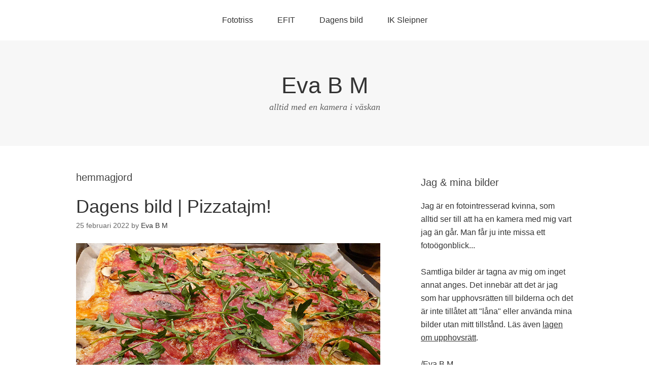

--- FILE ---
content_type: text/html; charset=UTF-8
request_url: https://evabm.se/photo/tag/hemmagjord/
body_size: 48383
content:
<!DOCTYPE html>
<html lang="sv-SE">
<head>
<meta charset="UTF-8">
<link rel="profile" href="http://gmpg.org/xfn/11">
<title>hemmagjord &#8211; Eva B M</title>
<meta name='robots' content='max-image-preview:large' />
<meta name="viewport" content="width=device-width" />
<meta name="generator" content="WordPress 6.1.9" />
<link rel="alternate" type="application/rss+xml" title="Eva B M &raquo; Webbflöde" href="https://evabm.se/photo/feed/" />
<link rel="alternate" type="application/rss+xml" title="Eva B M &raquo; kommentarsflöde" href="https://evabm.se/photo/comments/feed/" />
<link rel="alternate" type="application/rss+xml" title="Eva B M &raquo; etikettflöde för hemmagjord" href="https://evabm.se/photo/tag/hemmagjord/feed/" />
<link rel="pingback" href="https://evabm.se/photo/xmlrpc.php" />
<script type="text/javascript">
window._wpemojiSettings = {"baseUrl":"https:\/\/s.w.org\/images\/core\/emoji\/14.0.0\/72x72\/","ext":".png","svgUrl":"https:\/\/s.w.org\/images\/core\/emoji\/14.0.0\/svg\/","svgExt":".svg","source":{"concatemoji":"https:\/\/evabm.se\/photo\/wp-includes\/js\/wp-emoji-release.min.js?ver=6.1.9"}};
/*! This file is auto-generated */
!function(e,a,t){var n,r,o,i=a.createElement("canvas"),p=i.getContext&&i.getContext("2d");function s(e,t){var a=String.fromCharCode,e=(p.clearRect(0,0,i.width,i.height),p.fillText(a.apply(this,e),0,0),i.toDataURL());return p.clearRect(0,0,i.width,i.height),p.fillText(a.apply(this,t),0,0),e===i.toDataURL()}function c(e){var t=a.createElement("script");t.src=e,t.defer=t.type="text/javascript",a.getElementsByTagName("head")[0].appendChild(t)}for(o=Array("flag","emoji"),t.supports={everything:!0,everythingExceptFlag:!0},r=0;r<o.length;r++)t.supports[o[r]]=function(e){if(p&&p.fillText)switch(p.textBaseline="top",p.font="600 32px Arial",e){case"flag":return s([127987,65039,8205,9895,65039],[127987,65039,8203,9895,65039])?!1:!s([55356,56826,55356,56819],[55356,56826,8203,55356,56819])&&!s([55356,57332,56128,56423,56128,56418,56128,56421,56128,56430,56128,56423,56128,56447],[55356,57332,8203,56128,56423,8203,56128,56418,8203,56128,56421,8203,56128,56430,8203,56128,56423,8203,56128,56447]);case"emoji":return!s([129777,127995,8205,129778,127999],[129777,127995,8203,129778,127999])}return!1}(o[r]),t.supports.everything=t.supports.everything&&t.supports[o[r]],"flag"!==o[r]&&(t.supports.everythingExceptFlag=t.supports.everythingExceptFlag&&t.supports[o[r]]);t.supports.everythingExceptFlag=t.supports.everythingExceptFlag&&!t.supports.flag,t.DOMReady=!1,t.readyCallback=function(){t.DOMReady=!0},t.supports.everything||(n=function(){t.readyCallback()},a.addEventListener?(a.addEventListener("DOMContentLoaded",n,!1),e.addEventListener("load",n,!1)):(e.attachEvent("onload",n),a.attachEvent("onreadystatechange",function(){"complete"===a.readyState&&t.readyCallback()})),(e=t.source||{}).concatemoji?c(e.concatemoji):e.wpemoji&&e.twemoji&&(c(e.twemoji),c(e.wpemoji)))}(window,document,window._wpemojiSettings);
</script>
<style type="text/css">
img.wp-smiley,
img.emoji {
	display: inline !important;
	border: none !important;
	box-shadow: none !important;
	height: 1em !important;
	width: 1em !important;
	margin: 0 0.07em !important;
	vertical-align: -0.1em !important;
	background: none !important;
	padding: 0 !important;
}
</style>
	<link rel='stylesheet' id='wp-block-library-css' href='https://evabm.se/photo/wp-includes/css/dist/block-library/style.min.css?ver=6.1.9' type='text/css' media='all' />
<link rel='stylesheet' id='classic-theme-styles-css' href='https://evabm.se/photo/wp-includes/css/classic-themes.min.css?ver=1' type='text/css' media='all' />
<style id='global-styles-inline-css' type='text/css'>
body{--wp--preset--color--black: #000000;--wp--preset--color--cyan-bluish-gray: #abb8c3;--wp--preset--color--white: #ffffff;--wp--preset--color--pale-pink: #f78da7;--wp--preset--color--vivid-red: #cf2e2e;--wp--preset--color--luminous-vivid-orange: #ff6900;--wp--preset--color--luminous-vivid-amber: #fcb900;--wp--preset--color--light-green-cyan: #7bdcb5;--wp--preset--color--vivid-green-cyan: #00d084;--wp--preset--color--pale-cyan-blue: #8ed1fc;--wp--preset--color--vivid-cyan-blue: #0693e3;--wp--preset--color--vivid-purple: #9b51e0;--wp--preset--gradient--vivid-cyan-blue-to-vivid-purple: linear-gradient(135deg,rgba(6,147,227,1) 0%,rgb(155,81,224) 100%);--wp--preset--gradient--light-green-cyan-to-vivid-green-cyan: linear-gradient(135deg,rgb(122,220,180) 0%,rgb(0,208,130) 100%);--wp--preset--gradient--luminous-vivid-amber-to-luminous-vivid-orange: linear-gradient(135deg,rgba(252,185,0,1) 0%,rgba(255,105,0,1) 100%);--wp--preset--gradient--luminous-vivid-orange-to-vivid-red: linear-gradient(135deg,rgba(255,105,0,1) 0%,rgb(207,46,46) 100%);--wp--preset--gradient--very-light-gray-to-cyan-bluish-gray: linear-gradient(135deg,rgb(238,238,238) 0%,rgb(169,184,195) 100%);--wp--preset--gradient--cool-to-warm-spectrum: linear-gradient(135deg,rgb(74,234,220) 0%,rgb(151,120,209) 20%,rgb(207,42,186) 40%,rgb(238,44,130) 60%,rgb(251,105,98) 80%,rgb(254,248,76) 100%);--wp--preset--gradient--blush-light-purple: linear-gradient(135deg,rgb(255,206,236) 0%,rgb(152,150,240) 100%);--wp--preset--gradient--blush-bordeaux: linear-gradient(135deg,rgb(254,205,165) 0%,rgb(254,45,45) 50%,rgb(107,0,62) 100%);--wp--preset--gradient--luminous-dusk: linear-gradient(135deg,rgb(255,203,112) 0%,rgb(199,81,192) 50%,rgb(65,88,208) 100%);--wp--preset--gradient--pale-ocean: linear-gradient(135deg,rgb(255,245,203) 0%,rgb(182,227,212) 50%,rgb(51,167,181) 100%);--wp--preset--gradient--electric-grass: linear-gradient(135deg,rgb(202,248,128) 0%,rgb(113,206,126) 100%);--wp--preset--gradient--midnight: linear-gradient(135deg,rgb(2,3,129) 0%,rgb(40,116,252) 100%);--wp--preset--duotone--dark-grayscale: url('#wp-duotone-dark-grayscale');--wp--preset--duotone--grayscale: url('#wp-duotone-grayscale');--wp--preset--duotone--purple-yellow: url('#wp-duotone-purple-yellow');--wp--preset--duotone--blue-red: url('#wp-duotone-blue-red');--wp--preset--duotone--midnight: url('#wp-duotone-midnight');--wp--preset--duotone--magenta-yellow: url('#wp-duotone-magenta-yellow');--wp--preset--duotone--purple-green: url('#wp-duotone-purple-green');--wp--preset--duotone--blue-orange: url('#wp-duotone-blue-orange');--wp--preset--font-size--small: 13px;--wp--preset--font-size--medium: 20px;--wp--preset--font-size--large: 36px;--wp--preset--font-size--x-large: 42px;--wp--preset--spacing--20: 0.44rem;--wp--preset--spacing--30: 0.67rem;--wp--preset--spacing--40: 1rem;--wp--preset--spacing--50: 1.5rem;--wp--preset--spacing--60: 2.25rem;--wp--preset--spacing--70: 3.38rem;--wp--preset--spacing--80: 5.06rem;}:where(.is-layout-flex){gap: 0.5em;}body .is-layout-flow > .alignleft{float: left;margin-inline-start: 0;margin-inline-end: 2em;}body .is-layout-flow > .alignright{float: right;margin-inline-start: 2em;margin-inline-end: 0;}body .is-layout-flow > .aligncenter{margin-left: auto !important;margin-right: auto !important;}body .is-layout-constrained > .alignleft{float: left;margin-inline-start: 0;margin-inline-end: 2em;}body .is-layout-constrained > .alignright{float: right;margin-inline-start: 2em;margin-inline-end: 0;}body .is-layout-constrained > .aligncenter{margin-left: auto !important;margin-right: auto !important;}body .is-layout-constrained > :where(:not(.alignleft):not(.alignright):not(.alignfull)){max-width: var(--wp--style--global--content-size);margin-left: auto !important;margin-right: auto !important;}body .is-layout-constrained > .alignwide{max-width: var(--wp--style--global--wide-size);}body .is-layout-flex{display: flex;}body .is-layout-flex{flex-wrap: wrap;align-items: center;}body .is-layout-flex > *{margin: 0;}:where(.wp-block-columns.is-layout-flex){gap: 2em;}.has-black-color{color: var(--wp--preset--color--black) !important;}.has-cyan-bluish-gray-color{color: var(--wp--preset--color--cyan-bluish-gray) !important;}.has-white-color{color: var(--wp--preset--color--white) !important;}.has-pale-pink-color{color: var(--wp--preset--color--pale-pink) !important;}.has-vivid-red-color{color: var(--wp--preset--color--vivid-red) !important;}.has-luminous-vivid-orange-color{color: var(--wp--preset--color--luminous-vivid-orange) !important;}.has-luminous-vivid-amber-color{color: var(--wp--preset--color--luminous-vivid-amber) !important;}.has-light-green-cyan-color{color: var(--wp--preset--color--light-green-cyan) !important;}.has-vivid-green-cyan-color{color: var(--wp--preset--color--vivid-green-cyan) !important;}.has-pale-cyan-blue-color{color: var(--wp--preset--color--pale-cyan-blue) !important;}.has-vivid-cyan-blue-color{color: var(--wp--preset--color--vivid-cyan-blue) !important;}.has-vivid-purple-color{color: var(--wp--preset--color--vivid-purple) !important;}.has-black-background-color{background-color: var(--wp--preset--color--black) !important;}.has-cyan-bluish-gray-background-color{background-color: var(--wp--preset--color--cyan-bluish-gray) !important;}.has-white-background-color{background-color: var(--wp--preset--color--white) !important;}.has-pale-pink-background-color{background-color: var(--wp--preset--color--pale-pink) !important;}.has-vivid-red-background-color{background-color: var(--wp--preset--color--vivid-red) !important;}.has-luminous-vivid-orange-background-color{background-color: var(--wp--preset--color--luminous-vivid-orange) !important;}.has-luminous-vivid-amber-background-color{background-color: var(--wp--preset--color--luminous-vivid-amber) !important;}.has-light-green-cyan-background-color{background-color: var(--wp--preset--color--light-green-cyan) !important;}.has-vivid-green-cyan-background-color{background-color: var(--wp--preset--color--vivid-green-cyan) !important;}.has-pale-cyan-blue-background-color{background-color: var(--wp--preset--color--pale-cyan-blue) !important;}.has-vivid-cyan-blue-background-color{background-color: var(--wp--preset--color--vivid-cyan-blue) !important;}.has-vivid-purple-background-color{background-color: var(--wp--preset--color--vivid-purple) !important;}.has-black-border-color{border-color: var(--wp--preset--color--black) !important;}.has-cyan-bluish-gray-border-color{border-color: var(--wp--preset--color--cyan-bluish-gray) !important;}.has-white-border-color{border-color: var(--wp--preset--color--white) !important;}.has-pale-pink-border-color{border-color: var(--wp--preset--color--pale-pink) !important;}.has-vivid-red-border-color{border-color: var(--wp--preset--color--vivid-red) !important;}.has-luminous-vivid-orange-border-color{border-color: var(--wp--preset--color--luminous-vivid-orange) !important;}.has-luminous-vivid-amber-border-color{border-color: var(--wp--preset--color--luminous-vivid-amber) !important;}.has-light-green-cyan-border-color{border-color: var(--wp--preset--color--light-green-cyan) !important;}.has-vivid-green-cyan-border-color{border-color: var(--wp--preset--color--vivid-green-cyan) !important;}.has-pale-cyan-blue-border-color{border-color: var(--wp--preset--color--pale-cyan-blue) !important;}.has-vivid-cyan-blue-border-color{border-color: var(--wp--preset--color--vivid-cyan-blue) !important;}.has-vivid-purple-border-color{border-color: var(--wp--preset--color--vivid-purple) !important;}.has-vivid-cyan-blue-to-vivid-purple-gradient-background{background: var(--wp--preset--gradient--vivid-cyan-blue-to-vivid-purple) !important;}.has-light-green-cyan-to-vivid-green-cyan-gradient-background{background: var(--wp--preset--gradient--light-green-cyan-to-vivid-green-cyan) !important;}.has-luminous-vivid-amber-to-luminous-vivid-orange-gradient-background{background: var(--wp--preset--gradient--luminous-vivid-amber-to-luminous-vivid-orange) !important;}.has-luminous-vivid-orange-to-vivid-red-gradient-background{background: var(--wp--preset--gradient--luminous-vivid-orange-to-vivid-red) !important;}.has-very-light-gray-to-cyan-bluish-gray-gradient-background{background: var(--wp--preset--gradient--very-light-gray-to-cyan-bluish-gray) !important;}.has-cool-to-warm-spectrum-gradient-background{background: var(--wp--preset--gradient--cool-to-warm-spectrum) !important;}.has-blush-light-purple-gradient-background{background: var(--wp--preset--gradient--blush-light-purple) !important;}.has-blush-bordeaux-gradient-background{background: var(--wp--preset--gradient--blush-bordeaux) !important;}.has-luminous-dusk-gradient-background{background: var(--wp--preset--gradient--luminous-dusk) !important;}.has-pale-ocean-gradient-background{background: var(--wp--preset--gradient--pale-ocean) !important;}.has-electric-grass-gradient-background{background: var(--wp--preset--gradient--electric-grass) !important;}.has-midnight-gradient-background{background: var(--wp--preset--gradient--midnight) !important;}.has-small-font-size{font-size: var(--wp--preset--font-size--small) !important;}.has-medium-font-size{font-size: var(--wp--preset--font-size--medium) !important;}.has-large-font-size{font-size: var(--wp--preset--font-size--large) !important;}.has-x-large-font-size{font-size: var(--wp--preset--font-size--x-large) !important;}
.wp-block-navigation a:where(:not(.wp-element-button)){color: inherit;}
:where(.wp-block-columns.is-layout-flex){gap: 2em;}
.wp-block-pullquote{font-size: 1.5em;line-height: 1.6;}
</style>
<link rel='stylesheet' id='omega-style-css' href='https://evabm.se/photo/wp-content/themes/omega/style.css?ver=6.1.9' type='text/css' media='all' />
<link rel="https://api.w.org/" href="https://evabm.se/photo/wp-json/" /><link rel="alternate" type="application/json" href="https://evabm.se/photo/wp-json/wp/v2/tags/1248" /><link rel="EditURI" type="application/rsd+xml" title="RSD" href="https://evabm.se/photo/xmlrpc.php?rsd" />
<link rel="wlwmanifest" type="application/wlwmanifest+xml" href="https://evabm.se/photo/wp-includes/wlwmanifest.xml" />
<script type="text/javascript">
	function changePicture(img, galid,myalt,mywidth,myheight,myftid) {
		document.getElementById(galid).setAttribute('src',img);
		document.getElementById(galid).setAttribute('alt',myalt);
		document.getElementById(galid).setAttribute('title',myalt);
			var footerid=galid+'ft';
			var nottransparent=true;
			try {
				var nodcontent=document.getElementById(myftid).firstChild.nodeValue;
			}
			catch(err) {
				nodcontent='.'
				document.getElementById(footerid).setAttribute('class','transparent');
				nottransparent=false;
				
			}
			if (nottransparent) {
				document.getElementById(footerid).setAttribute('class','nottransparent');
			}
			document.getElementById(footerid).firstChild.nodeValue=nodcontent;
			
	}
	</script>
<link rel="stylesheet" href="https://evabm.se/photo/wp-content/plugins/mygallery/css/mygallery_default.css" type="text/css" media="screen" />
<script type="text/javascript">
var fileLoadingImage = 'https://evabm.se/photo/wp-content/plugins/mygallery/lightbox-plugin/images/loading.gif';
var fileBottomNavCloseImage = 'https://evabm.se/photo/wp-content/plugins/mygallery/lightbox-plugin/images/closelabel.gif';
</script>
<script type="text/javascript" src="https://evabm.se/photo/wp-content/plugins/mygallery/lightbox-plugin/js/prototype.js"></script><script type="text/javascript" src="https://evabm.se/photo/wp-content/plugins/mygallery/lightbox-plugin/js/scriptaculous.js?load=effects"></script><script type="text/javascript" src="https://evabm.se/photo/wp-content/plugins/mygallery/lightbox-plugin/js/lightbox.js"></script>
<link rel="stylesheet" href="https://evabm.se/photo/wp-content/plugins/mygallery/lightbox-plugin/css/lightbox.css" type="text/css" media="screen" />	<!--[if lt IE 9]>
	<script src="https://evabm.se/photo/wp-content/themes/omega/js/html5.js" type="text/javascript"></script>
	<![endif]-->

<style type="text/css" id="custom-css"></style>
<style type="text/css">.recentcomments a{display:inline !important;padding:0 !important;margin:0 !important;}</style><link rel="icon" href="https://evabm.se/photo/wp-content/uploads/2021/01/cropped-20200504_175533_edited-32x32.jpeg" sizes="32x32" />
<link rel="icon" href="https://evabm.se/photo/wp-content/uploads/2021/01/cropped-20200504_175533_edited-192x192.jpeg" sizes="192x192" />
<link rel="apple-touch-icon" href="https://evabm.se/photo/wp-content/uploads/2021/01/cropped-20200504_175533_edited-180x180.jpeg" />
<meta name="msapplication-TileImage" content="https://evabm.se/photo/wp-content/uploads/2021/01/cropped-20200504_175533_edited-270x270.jpeg" />
</head>
<body class="wordpress ltr parent-theme y2026 m01 d21 h23 wednesday logged-out plural archive taxonomy taxonomy-post_tag taxonomy-post_tag-hemmagjord" dir="ltr" itemscope="itemscope" itemtype="http://schema.org/WebPage">
<div class="site-container">
	<nav id="navigation" class="nav-primary" role="navigation" itemscope="itemscope" itemtype="http://schema.org/SiteNavigationElement">	
	<div class="wrap"><a href="#" id="menu-icon" class="menu-icon"><span></span></a><ul class="menu omega-nav-menu menu-primary"><li class="page_item page-item-492"><a href="https://evabm.se/photo/fototriss/">Fototriss</a></li><li class="page_item page-item-2"><a href="https://evabm.se/photo/efit/">EFIT</a></li><li class="page_item page-item-10"><a href="https://evabm.se/photo/dagens-bild/">Dagens bild</a></li><li class="page_item page-item-13"><a href="https://evabm.se/photo/ik-sleipner/">IK Sleipner</a></li></ul></div></nav><!-- .nav-primary --><header id="header" class="site-header" role="banner" itemscope="itemscope" itemtype="http://schema.org/WPHeader"><div class="wrap"><div class="title-area"><h2 class="site-title" itemprop="headline"><a href="https://evabm.se/photo" title="Eva B M" rel="home">Eva B M</a></h2><h3 class="site-description"><span>alltid med en kamera i väskan</span></h3></div></div></header><!-- .site-header -->	<div class="site-inner">
		<div class="wrap">	<main  class="content" id="content" role="main" itemprop="mainEntityOfPage" itemscope="itemscope" itemtype="http://schema.org/Blog">
		
		<header class="page-header">
			<h1 class="archive-title">
				hemmagjord			</h1>
					</header><!-- .page-header -->

			<article id="post-4700" class="entry post publish author-evabmse post-4700 format-standard category-dagens-bild-2022 post_tag-25-februari post_tag-champinjoner post_tag-fredagsmat post_tag-fredagsmys post_tag-hemmagjord post_tag-mozzarella post_tag-pizza post_tag-ruccola post_tag-salami" itemscope="itemscope" itemtype="http://schema.org/BlogPosting" itemprop="blogPost"><div class="entry-wrap">
			<header class="entry-header">	<h2 class="entry-title" itemprop="headline"><a href="https://evabm.se/photo/2022/02/25/dagens-bild-pizzatajm/" rel="bookmark">Dagens bild | Pizzatajm!</a></h2>
<div class="entry-meta">
	<time class="entry-time" datetime="2022-02-25T19:04:12+02:00" itemprop="datePublished" title="fredag, februari 25, 2022, 7:04 e m">25 februari 2022</time>
	<span class="entry-author" itemprop="author" itemscope="itemscope" itemtype="http://schema.org/Person">by <a href="https://evabm.se/photo/author/evabmse/" title="Inlägg av Eva B M" rel="author" class="url fn n" itemprop="url"><span itemprop="name">Eva B M</span></a></span>	
		</div><!-- .entry-meta --></header><!-- .entry-header -->		
	<div class="entry-summary" itemprop="description">

<p style="text-align: left;"><img decoding="async" class="alignnone size-full wp-image-3888" src="https://evabm.se/photo/wp-content/uploads/2022/02/20220225_1904.jpg" alt="" width="800" height="450">Söderstaden, kl 19:04 den 25 februari 2022. Det är fredag igen och ikväll blev det hemmagjord pizza. Alltid med salami. Även idag, men med några utbytta ingredienser. Champinjoner och ruccola. Supergott!</p>
	
	</div>
<footer class="entry-footer"><div class="entry-meta">
	<span class="entry-terms category" itemprop="articleSection">Posted in: <a href="https://evabm.se/photo/category/fotoutmaning/dagens-bild/dagens-bild-2022/" rel="tag">Dagens bild 2022</a></span>	<span class="entry-terms post_tag" itemprop="keywords">Tagged: <a href="https://evabm.se/photo/tag/25-februari/" rel="tag">25 februari</a>, <a href="https://evabm.se/photo/tag/champinjoner/" rel="tag">champinjoner</a>, <a href="https://evabm.se/photo/tag/fredagsmat/" rel="tag">fredagsmat</a>, <a href="https://evabm.se/photo/tag/fredagsmys/" rel="tag">fredagsmys</a>, <a href="https://evabm.se/photo/tag/hemmagjord/" rel="tag">hemmagjord</a>, <a href="https://evabm.se/photo/tag/mozzarella/" rel="tag">mozzarella</a>, <a href="https://evabm.se/photo/tag/pizza/" rel="tag">pizza</a>, <a href="https://evabm.se/photo/tag/ruccola/" rel="tag">ruccola</a>, <a href="https://evabm.se/photo/tag/salami/" rel="tag">salami</a></span>		
</div></footer>		</div></article>				
		
	</main><!-- .content -->
			
	<aside id="sidebar" class="sidebar sidebar-primary widget-area" role="complementary" itemscope itemtype="http://schema.org/WPSideBar">	
				<section id="text-6" class="widget widget-1 even widget-first widget_text"><div class="widget-wrap"><h4 class="widget-title">Jag &#038; mina bilder</h4>			<div class="textwidget">Jag är en fotointresserad kvinna, som alltid ser till att ha en kamera med mig vart jag än går. Man får ju inte missa ett fotoögonblick...<br><br>
Samtliga bilder är tagna av mig om inget annat anges. Det innebär att det är jag som har upphovsrätten till bilderna och det är inte tillåtet att "låna" eller använda mina bilder utan mitt tillstånd. Läs även <a href="https://lagen.nu/1960:729" target="_blank" rel="noopener">lagen om upphovsrätt</a>.<br><br>
/Eva B M</div>
		</div></section>
		<section id="recent-posts-6" class="widget widget-2 odd widget_recent_entries"><div class="widget-wrap">
		<h4 class="widget-title">Senaste inläggen</h4>
		<ul>
											<li>
					<a href="https://evabm.se/photo/2023/08/06/efit-blixtar-och-dunder/">EFIT | Blixtar och dunder</a>
									</li>
											<li>
					<a href="https://evabm.se/photo/2023/07/28/efit-semesterdag-nr-15/">EFIT | Semesterdag nr 15</a>
									</li>
											<li>
					<a href="https://evabm.se/photo/2023/07/15/efit-semesterlordag-i-juli/">EFIT | Semesterlördag i juli</a>
									</li>
											<li>
					<a href="https://evabm.se/photo/2023/06/25/efit-sondag-pa-landet/">EFIT | Söndag på landet</a>
									</li>
											<li>
					<a href="https://evabm.se/photo/2023/05/23/efit-hipp-hipp-hurra/">EFIT | Hipp hipp hurra!</a>
									</li>
					</ul>

		</div></section><section id="search-2" class="widget widget-3 even widget_search"><div class="widget-wrap"><h4 class="widget-title">Sök i inläggen</h4><form role="search" method="get" class="search-form" action="https://evabm.se/photo/">	
	<input type="search" class="search-field" placeholder="Search ..." value="" name="s" title="Search for:">	<input type="submit" class="search-submit" value="Search">
</form></div></section><section id="categories-7" class="widget widget-4 odd widget_categories"><div class="widget-wrap"><h4 class="widget-title">Kategorier</h4><form action="https://evabm.se/photo" method="get"><label class="screen-reader-text" for="cat">Kategorier</label><select  name='cat' id='cat' class='postform'>
	<option value='-1'>Välj kategori</option>
	<option class="level-0" value="363">Fotoblogg&nbsp;&nbsp;(24)</option>
	<option class="level-0" value="82">Fotoutmaning&nbsp;&nbsp;(867)</option>
	<option class="level-1" value="4">&nbsp;&nbsp;&nbsp;Dagens bild&nbsp;&nbsp;(719)</option>
	<option class="level-2" value="509">&nbsp;&nbsp;&nbsp;&nbsp;&nbsp;&nbsp;Dagens bild 2013&nbsp;&nbsp;(82)</option>
	<option class="level-2" value="510">&nbsp;&nbsp;&nbsp;&nbsp;&nbsp;&nbsp;Dagens bild 2015&nbsp;&nbsp;(151)</option>
	<option class="level-2" value="752">&nbsp;&nbsp;&nbsp;&nbsp;&nbsp;&nbsp;Dagens bild 2016&nbsp;&nbsp;(3)</option>
	<option class="level-2" value="1091">&nbsp;&nbsp;&nbsp;&nbsp;&nbsp;&nbsp;Dagens bild 2022&nbsp;&nbsp;(362)</option>
	<option class="level-2" value="1868">&nbsp;&nbsp;&nbsp;&nbsp;&nbsp;&nbsp;Dagens bild 2023&nbsp;&nbsp;(119)</option>
	<option class="level-1" value="3">&nbsp;&nbsp;&nbsp;Ett Foto i Timmen&nbsp;&nbsp;(128)</option>
	<option class="level-2" value="476">&nbsp;&nbsp;&nbsp;&nbsp;&nbsp;&nbsp;EFIT 2013&nbsp;&nbsp;(9)</option>
	<option class="level-2" value="477">&nbsp;&nbsp;&nbsp;&nbsp;&nbsp;&nbsp;EFIT 2014&nbsp;&nbsp;(20)</option>
	<option class="level-2" value="478">&nbsp;&nbsp;&nbsp;&nbsp;&nbsp;&nbsp;EFIT 2015&nbsp;&nbsp;(19)</option>
	<option class="level-2" value="745">&nbsp;&nbsp;&nbsp;&nbsp;&nbsp;&nbsp;EFIT 2016&nbsp;&nbsp;(16)</option>
	<option class="level-2" value="914">&nbsp;&nbsp;&nbsp;&nbsp;&nbsp;&nbsp;EFIT 2018&nbsp;&nbsp;(2)</option>
	<option class="level-2" value="918">&nbsp;&nbsp;&nbsp;&nbsp;&nbsp;&nbsp;EFIT 2019&nbsp;&nbsp;(1)</option>
	<option class="level-2" value="923">&nbsp;&nbsp;&nbsp;&nbsp;&nbsp;&nbsp;EFIT 2021&nbsp;&nbsp;(24)</option>
	<option class="level-2" value="1085">&nbsp;&nbsp;&nbsp;&nbsp;&nbsp;&nbsp;EFIT 2022&nbsp;&nbsp;(24)</option>
	<option class="level-2" value="1876">&nbsp;&nbsp;&nbsp;&nbsp;&nbsp;&nbsp;EFIT 2023&nbsp;&nbsp;(13)</option>
	<option class="level-1" value="291">&nbsp;&nbsp;&nbsp;Fotoglädje&nbsp;&nbsp;(1)</option>
	<option class="level-1" value="127">&nbsp;&nbsp;&nbsp;Fototriss&nbsp;&nbsp;(19)</option>
	<option class="level-0" value="125">Galleri&nbsp;&nbsp;(472)</option>
	<option class="level-1" value="30">&nbsp;&nbsp;&nbsp;Blommor&nbsp;&nbsp;(63)</option>
	<option class="level-1" value="49">&nbsp;&nbsp;&nbsp;Göta kanal&nbsp;&nbsp;(28)</option>
	<option class="level-1" value="1477">&nbsp;&nbsp;&nbsp;Kinda kanal&nbsp;&nbsp;(5)</option>
	<option class="level-1" value="418">&nbsp;&nbsp;&nbsp;Konsert&nbsp;&nbsp;(3)</option>
	<option class="level-1" value="302">&nbsp;&nbsp;&nbsp;Landskap&nbsp;&nbsp;(31)</option>
	<option class="level-1" value="1475">&nbsp;&nbsp;&nbsp;Mat &amp; Fika&nbsp;&nbsp;(46)</option>
	<option class="level-1" value="113">&nbsp;&nbsp;&nbsp;Natur&nbsp;&nbsp;(47)</option>
	<option class="level-1" value="138">&nbsp;&nbsp;&nbsp;Projektet Östra länken&nbsp;&nbsp;(3)</option>
	<option class="level-1" value="44">&nbsp;&nbsp;&nbsp;Sport&nbsp;&nbsp;(44)</option>
	<option class="level-1" value="191">&nbsp;&nbsp;&nbsp;Städer&nbsp;&nbsp;(261)</option>
	<option class="level-2" value="1904">&nbsp;&nbsp;&nbsp;&nbsp;&nbsp;&nbsp;Åtvidaberg&nbsp;&nbsp;(1)</option>
	<option class="level-2" value="114">&nbsp;&nbsp;&nbsp;&nbsp;&nbsp;&nbsp;Linköping&nbsp;&nbsp;(64)</option>
	<option class="level-2" value="59">&nbsp;&nbsp;&nbsp;&nbsp;&nbsp;&nbsp;Norrköping&nbsp;&nbsp;(191)</option>
	<option class="level-2" value="1517">&nbsp;&nbsp;&nbsp;&nbsp;&nbsp;&nbsp;Söderköping&nbsp;&nbsp;(2)</option>
	<option class="level-2" value="1527">&nbsp;&nbsp;&nbsp;&nbsp;&nbsp;&nbsp;Stockholm&nbsp;&nbsp;(2)</option>
	<option class="level-2" value="1528">&nbsp;&nbsp;&nbsp;&nbsp;&nbsp;&nbsp;Valdemarsvik&nbsp;&nbsp;(1)</option>
	<option class="level-1" value="1128">&nbsp;&nbsp;&nbsp;Väderfenomen&nbsp;&nbsp;(18)</option>
</select>
</form>
<script type="text/javascript">
/* <![CDATA[ */
(function() {
	var dropdown = document.getElementById( "cat" );
	function onCatChange() {
		if ( dropdown.options[ dropdown.selectedIndex ].value > 0 ) {
			dropdown.parentNode.submit();
		}
	}
	dropdown.onchange = onCatChange;
})();
/* ]]> */
</script>

			</div></section><section id="tag_cloud-8" class="widget widget-5 even widget_tag_cloud"><div class="widget-wrap"><h4 class="widget-title">Etiketter</h4><div class="tagcloud"><a href="https://evabm.se/photo/tag/bildredigering/" class="tag-cloud-link tag-link-1147 tag-link-position-1" style="font-size: 8.9090909090909pt;" aria-label="bildredigering (18 objekt)">bildredigering</a>
<a href="https://evabm.se/photo/tag/brygga/" class="tag-cloud-link tag-link-379 tag-link-position-2" style="font-size: 12.181818181818pt;" aria-label="brygga (28 objekt)">brygga</a>
<a href="https://evabm.se/photo/tag/fika/" class="tag-cloud-link tag-link-446 tag-link-position-3" style="font-size: 17.636363636364pt;" aria-label="fika (57 objekt)">fika</a>
<a href="https://evabm.se/photo/tag/fotboll/" class="tag-cloud-link tag-link-288 tag-link-position-4" style="font-size: 16.727272727273pt;" aria-label="fotboll (50 objekt)">fotboll</a>
<a href="https://evabm.se/photo/tag/fredag/" class="tag-cloud-link tag-link-934 tag-link-position-5" style="font-size: 15.636363636364pt;" aria-label="fredag (44 objekt)">fredag</a>
<a href="https://evabm.se/photo/tag/frukost/" class="tag-cloud-link tag-link-388 tag-link-position-6" style="font-size: 18.909090909091pt;" aria-label="frukost (66 objekt)">frukost</a>
<a href="https://evabm.se/photo/tag/fonster/" class="tag-cloud-link tag-link-134 tag-link-position-7" style="font-size: 14.363636363636pt;" aria-label="fönster (37 objekt)">fönster</a>
<a href="https://evabm.se/photo/tag/god-morgon/" class="tag-cloud-link tag-link-954 tag-link-position-8" style="font-size: 9.6363636363636pt;" aria-label="God morgon (20 objekt)">God morgon</a>
<a href="https://evabm.se/photo/tag/helg/" class="tag-cloud-link tag-link-1583 tag-link-position-9" style="font-size: 16.363636363636pt;" aria-label="helg (48 objekt)">helg</a>
<a href="https://evabm.se/photo/tag/hemma/" class="tag-cloud-link tag-link-61 tag-link-position-10" style="font-size: 17.636363636364pt;" aria-label="hemma (57 objekt)">hemma</a>
<a href="https://evabm.se/photo/tag/himmel/" class="tag-cloud-link tag-link-338 tag-link-position-11" style="font-size: 8.5454545454545pt;" aria-label="himmel (17 objekt)">himmel</a>
<a href="https://evabm.se/photo/tag/ik-sleipner/" class="tag-cloud-link tag-link-9 tag-link-position-12" style="font-size: 9.6363636363636pt;" aria-label="IK Sleipner (20 objekt)">IK Sleipner</a>
<a href="https://evabm.se/photo/tag/kaffe/" class="tag-cloud-link tag-link-568 tag-link-position-13" style="font-size: 12pt;" aria-label="kaffe (27 objekt)">kaffe</a>
<a href="https://evabm.se/photo/tag/kanal/" class="tag-cloud-link tag-link-282 tag-link-position-14" style="font-size: 12pt;" aria-label="kanal (27 objekt)">kanal</a>
<a href="https://evabm.se/photo/tag/lunch/" class="tag-cloud-link tag-link-248 tag-link-position-15" style="font-size: 8.9090909090909pt;" aria-label="lunch (18 objekt)">lunch</a>
<a href="https://evabm.se/photo/tag/lunchpromenad/" class="tag-cloud-link tag-link-1165 tag-link-position-16" style="font-size: 10.727272727273pt;" aria-label="lunchpromenad (23 objekt)">lunchpromenad</a>
<a href="https://evabm.se/photo/tag/lordag/" class="tag-cloud-link tag-link-763 tag-link-position-17" style="font-size: 16.909090909091pt;" aria-label="lördag (52 objekt)">lördag</a>
<a href="https://evabm.se/photo/tag/mat/" class="tag-cloud-link tag-link-393 tag-link-position-18" style="font-size: 12.181818181818pt;" aria-label="mat (28 objekt)">mat</a>
<a href="https://evabm.se/photo/tag/middag/" class="tag-cloud-link tag-link-151 tag-link-position-19" style="font-size: 17.272727272727pt;" aria-label="middag (54 objekt)">middag</a>
<a href="https://evabm.se/photo/tag/moln/" class="tag-cloud-link tag-link-419 tag-link-position-20" style="font-size: 13.454545454545pt;" aria-label="moln (33 objekt)">moln</a>
<a href="https://evabm.se/photo/tag/morgon/" class="tag-cloud-link tag-link-581 tag-link-position-21" style="font-size: 10pt;" aria-label="morgon (21 objekt)">morgon</a>
<a href="https://evabm.se/photo/tag/mandag/" class="tag-cloud-link tag-link-761 tag-link-position-22" style="font-size: 15.818181818182pt;" aria-label="måndag (45 objekt)">måndag</a>
<a href="https://evabm.se/photo/tag/norsholmsbron/" class="tag-cloud-link tag-link-52 tag-link-position-23" style="font-size: 10.363636363636pt;" aria-label="Norsholmsbron (22 objekt)">Norsholmsbron</a>
<a href="https://evabm.se/photo/tag/onsdag/" class="tag-cloud-link tag-link-781 tag-link-position-24" style="font-size: 15.272727272727pt;" aria-label="onsdag (42 objekt)">onsdag</a>
<a href="https://evabm.se/photo/tag/orkide/" class="tag-cloud-link tag-link-107 tag-link-position-25" style="font-size: 10pt;" aria-label="orkidé (21 objekt)">orkidé</a>
<a href="https://evabm.se/photo/tag/pa-vag/" class="tag-cloud-link tag-link-920 tag-link-position-26" style="font-size: 11.272727272727pt;" aria-label="på väg (25 objekt)">på väg</a>
<a href="https://evabm.se/photo/tag/sankt-anna-skargard/" class="tag-cloud-link tag-link-361 tag-link-position-27" style="font-size: 8pt;" aria-label="Sankt Anna skärgård (16 objekt)">Sankt Anna skärgård</a>
<a href="https://evabm.se/photo/tag/semester/" class="tag-cloud-link tag-link-359 tag-link-position-28" style="font-size: 16.909090909091pt;" aria-label="semester (52 objekt)">semester</a>
<a href="https://evabm.se/photo/tag/sjo/" class="tag-cloud-link tag-link-679 tag-link-position-29" style="font-size: 9.2727272727273pt;" aria-label="sjö (19 objekt)">sjö</a>
<a href="https://evabm.se/photo/tag/skargard/" class="tag-cloud-link tag-link-360 tag-link-position-30" style="font-size: 8.5454545454545pt;" aria-label="skärgård (17 objekt)">skärgård</a>
<a href="https://evabm.se/photo/tag/sno/" class="tag-cloud-link tag-link-143 tag-link-position-31" style="font-size: 18.181818181818pt;" aria-label="snö (61 objekt)">snö</a>
<a href="https://evabm.se/photo/tag/sparvagn/" class="tag-cloud-link tag-link-84 tag-link-position-32" style="font-size: 10.363636363636pt;" aria-label="spårvagn (22 objekt)">spårvagn</a>
<a href="https://evabm.se/photo/tag/stangan/" class="tag-cloud-link tag-link-205 tag-link-position-33" style="font-size: 8pt;" aria-label="Stångån (16 objekt)">Stångån</a>
<a href="https://evabm.se/photo/tag/soder-tull/" class="tag-cloud-link tag-link-552 tag-link-position-34" style="font-size: 9.6363636363636pt;" aria-label="Söder Tull (20 objekt)">Söder Tull</a>
<a href="https://evabm.se/photo/tag/sodra-promenaden/" class="tag-cloud-link tag-link-58 tag-link-position-35" style="font-size: 10.727272727273pt;" aria-label="Södra Promenaden (23 objekt)">Södra Promenaden</a>
<a href="https://evabm.se/photo/tag/sondag/" class="tag-cloud-link tag-link-760 tag-link-position-36" style="font-size: 16.545454545455pt;" aria-label="söndag (49 objekt)">söndag</a>
<a href="https://evabm.se/photo/tag/tannefors/" class="tag-cloud-link tag-link-121 tag-link-position-37" style="font-size: 16.909090909091pt;" aria-label="Tannefors (51 objekt)">Tannefors</a>
<a href="https://evabm.se/photo/tag/tisdag/" class="tag-cloud-link tag-link-766 tag-link-position-38" style="font-size: 15.636363636364pt;" aria-label="tisdag (44 objekt)">tisdag</a>
<a href="https://evabm.se/photo/tag/torsdag/" class="tag-cloud-link tag-link-770 tag-link-position-39" style="font-size: 15.272727272727pt;" aria-label="torsdag (42 objekt)">torsdag</a>
<a href="https://evabm.se/photo/tag/trad/" class="tag-cloud-link tag-link-622 tag-link-position-40" style="font-size: 14.727272727273pt;" aria-label="träd (39 objekt)">träd</a>
<a href="https://evabm.se/photo/tag/tulpaner/" class="tag-cloud-link tag-link-193 tag-link-position-41" style="font-size: 9.2727272727273pt;" aria-label="tulpaner (19 objekt)">tulpaner</a>
<a href="https://evabm.se/photo/tag/tv-tittande/" class="tag-cloud-link tag-link-468 tag-link-position-42" style="font-size: 10.727272727273pt;" aria-label="TV-tittande (23 objekt)">TV-tittande</a>
<a href="https://evabm.se/photo/tag/vardag/" class="tag-cloud-link tag-link-933 tag-link-position-43" style="font-size: 22pt;" aria-label="vardag (99 objekt)">vardag</a>
<a href="https://evabm.se/photo/tag/vasaparken/" class="tag-cloud-link tag-link-81 tag-link-position-44" style="font-size: 10pt;" aria-label="Vasaparken (21 objekt)">Vasaparken</a>
<a href="https://evabm.se/photo/tag/vatten/" class="tag-cloud-link tag-link-352 tag-link-position-45" style="font-size: 11.636363636364pt;" aria-label="vatten (26 objekt)">vatten</a></div>
</div></section><section id="archives-8" class="widget widget-6 odd widget_archive"><div class="widget-wrap"><h4 class="widget-title">Arkiv</h4>		<label class="screen-reader-text" for="archives-dropdown-8">Arkiv</label>
		<select id="archives-dropdown-8" name="archive-dropdown">
			
			<option value="">Välj månad</option>
				<option value='https://evabm.se/photo/2023/08/'> augusti 2023 </option>
	<option value='https://evabm.se/photo/2023/07/'> juli 2023 </option>
	<option value='https://evabm.se/photo/2023/06/'> juni 2023 </option>
	<option value='https://evabm.se/photo/2023/05/'> maj 2023 </option>
	<option value='https://evabm.se/photo/2023/04/'> april 2023 </option>
	<option value='https://evabm.se/photo/2023/03/'> mars 2023 </option>
	<option value='https://evabm.se/photo/2023/02/'> februari 2023 </option>
	<option value='https://evabm.se/photo/2023/01/'> januari 2023 </option>
	<option value='https://evabm.se/photo/2022/12/'> december 2022 </option>
	<option value='https://evabm.se/photo/2022/11/'> november 2022 </option>
	<option value='https://evabm.se/photo/2022/10/'> oktober 2022 </option>
	<option value='https://evabm.se/photo/2022/09/'> september 2022 </option>
	<option value='https://evabm.se/photo/2022/08/'> augusti 2022 </option>
	<option value='https://evabm.se/photo/2022/07/'> juli 2022 </option>
	<option value='https://evabm.se/photo/2022/06/'> juni 2022 </option>
	<option value='https://evabm.se/photo/2022/05/'> maj 2022 </option>
	<option value='https://evabm.se/photo/2022/04/'> april 2022 </option>
	<option value='https://evabm.se/photo/2022/03/'> mars 2022 </option>
	<option value='https://evabm.se/photo/2022/02/'> februari 2022 </option>
	<option value='https://evabm.se/photo/2022/01/'> januari 2022 </option>
	<option value='https://evabm.se/photo/2021/12/'> december 2021 </option>
	<option value='https://evabm.se/photo/2021/11/'> november 2021 </option>
	<option value='https://evabm.se/photo/2021/10/'> oktober 2021 </option>
	<option value='https://evabm.se/photo/2021/09/'> september 2021 </option>
	<option value='https://evabm.se/photo/2021/08/'> augusti 2021 </option>
	<option value='https://evabm.se/photo/2021/07/'> juli 2021 </option>
	<option value='https://evabm.se/photo/2021/06/'> juni 2021 </option>
	<option value='https://evabm.se/photo/2021/05/'> maj 2021 </option>
	<option value='https://evabm.se/photo/2021/04/'> april 2021 </option>
	<option value='https://evabm.se/photo/2021/03/'> mars 2021 </option>
	<option value='https://evabm.se/photo/2021/02/'> februari 2021 </option>
	<option value='https://evabm.se/photo/2021/01/'> januari 2021 </option>
	<option value='https://evabm.se/photo/2019/06/'> juni 2019 </option>
	<option value='https://evabm.se/photo/2018/08/'> augusti 2018 </option>
	<option value='https://evabm.se/photo/2018/07/'> juli 2018 </option>
	<option value='https://evabm.se/photo/2016/08/'> augusti 2016 </option>
	<option value='https://evabm.se/photo/2016/07/'> juli 2016 </option>
	<option value='https://evabm.se/photo/2016/06/'> juni 2016 </option>
	<option value='https://evabm.se/photo/2016/05/'> maj 2016 </option>
	<option value='https://evabm.se/photo/2016/04/'> april 2016 </option>
	<option value='https://evabm.se/photo/2016/03/'> mars 2016 </option>
	<option value='https://evabm.se/photo/2016/02/'> februari 2016 </option>
	<option value='https://evabm.se/photo/2016/01/'> januari 2016 </option>
	<option value='https://evabm.se/photo/2015/12/'> december 2015 </option>
	<option value='https://evabm.se/photo/2015/11/'> november 2015 </option>
	<option value='https://evabm.se/photo/2015/10/'> oktober 2015 </option>
	<option value='https://evabm.se/photo/2015/07/'> juli 2015 </option>
	<option value='https://evabm.se/photo/2015/06/'> juni 2015 </option>
	<option value='https://evabm.se/photo/2015/05/'> maj 2015 </option>
	<option value='https://evabm.se/photo/2015/04/'> april 2015 </option>
	<option value='https://evabm.se/photo/2015/03/'> mars 2015 </option>
	<option value='https://evabm.se/photo/2015/02/'> februari 2015 </option>
	<option value='https://evabm.se/photo/2015/01/'> januari 2015 </option>
	<option value='https://evabm.se/photo/2014/12/'> december 2014 </option>
	<option value='https://evabm.se/photo/2014/11/'> november 2014 </option>
	<option value='https://evabm.se/photo/2014/10/'> oktober 2014 </option>
	<option value='https://evabm.se/photo/2014/09/'> september 2014 </option>
	<option value='https://evabm.se/photo/2014/08/'> augusti 2014 </option>
	<option value='https://evabm.se/photo/2014/07/'> juli 2014 </option>
	<option value='https://evabm.se/photo/2014/06/'> juni 2014 </option>
	<option value='https://evabm.se/photo/2014/05/'> maj 2014 </option>
	<option value='https://evabm.se/photo/2014/04/'> april 2014 </option>
	<option value='https://evabm.se/photo/2014/03/'> mars 2014 </option>
	<option value='https://evabm.se/photo/2014/02/'> februari 2014 </option>
	<option value='https://evabm.se/photo/2014/01/'> januari 2014 </option>
	<option value='https://evabm.se/photo/2013/08/'> augusti 2013 </option>
	<option value='https://evabm.se/photo/2013/07/'> juli 2013 </option>
	<option value='https://evabm.se/photo/2013/04/'> april 2013 </option>
	<option value='https://evabm.se/photo/2013/03/'> mars 2013 </option>
	<option value='https://evabm.se/photo/2013/02/'> februari 2013 </option>
	<option value='https://evabm.se/photo/2013/01/'> januari 2013 </option>

		</select>

<script type="text/javascript">
/* <![CDATA[ */
(function() {
	var dropdown = document.getElementById( "archives-dropdown-8" );
	function onSelectChange() {
		if ( dropdown.options[ dropdown.selectedIndex ].value !== '' ) {
			document.location.href = this.options[ this.selectedIndex ].value;
		}
	}
	dropdown.onchange = onSelectChange;
})();
/* ]]> */
</script>
			</div></section><section id="recent-comments-5" class="widget widget-7 even widget_recent_comments"><div class="widget-wrap"><h4 class="widget-title">Senaste kommentarer</h4><ul id="recentcomments"><li class="recentcomments"><span class="comment-author-link"><a href='https://vonkis.blogspot.com/' rel='external nofollow ugc' class='url fn n' itemprop="url"><span itemprop="name">Vonkis</span></a></span> om <a href="https://evabm.se/photo/2023/07/28/efit-semesterdag-nr-15/#comment-6999">EFIT | Semesterdag nr 15</a></li><li class="recentcomments"><span class="comment-author-link"><a href='https://auroraaurum.wordpress.com/' rel='external nofollow ugc' class='url fn n' itemprop="url"><span itemprop="name">Annika</span></a></span> om <a href="https://evabm.se/photo/2023/07/28/efit-semesterdag-nr-15/#comment-6998">EFIT | Semesterdag nr 15</a></li><li class="recentcomments"><span class="comment-author-link"><a href='https://medeashem.blogspot.com/' rel='external nofollow ugc' class='url fn n' itemprop="url"><span itemprop="name">Efwa</span></a></span> om <a href="https://evabm.se/photo/2023/05/23/efit-hipp-hipp-hurra/#comment-6997">EFIT | Hipp hipp hurra!</a></li><li class="recentcomments"><span class="comment-author-link"><a href='https://kludd.se' rel='external nofollow ugc' class='url fn n' itemprop="url"><span itemprop="name">Micke</span></a></span> om <a href="https://evabm.se/photo/2023/05/23/efit-hipp-hipp-hurra/#comment-6996">EFIT | Hipp hipp hurra!</a></li><li class="recentcomments"><span class="comment-author-link"><a href='https://kludd.se' rel='external nofollow ugc' class='url fn n' itemprop="url"><span itemprop="name">Micke</span></a></span> om <a href="https://evabm.se/photo/2023/04/08/efit-glad-pask/#comment-6990">EFIT | Glad Påsk!</a></li></ul></div></section><section id="linkcat-1163" class="widget widget-8 odd widget_links"><div class="widget-wrap"><h4 class="widget-title">Dagens bild/Projekt 365</h4>
	<ul class='xoxo blogroll'>
<li><a href="https://www.blipfoto.com/RHelena" rel="noopener" target="_blank">Blipfoto/RHelena</a></li>
<li><a href="http://www.janlindahl.se/" rel="noopener" target="_blank">Jan Lindahl</a></li>
<li><a href="https://mittprojekt365.wordpress.com/" rel="noopener" target="_blank">Rosconis</a></li>
<li><a href="http://www.susajt.se/" rel="noopener" target="_blank">susajt.se</a></li>

	</ul>
</div></section>
<section id="linkcat-12" class="widget widget-8 odd widget_links"><div class="widget-wrap"><h4 class="widget-title">Fotografer</h4>
	<ul class='xoxo blogroll'>
<li><a href="http://www.andreasskogh.com" rel="noopener" target="_blank">Andreas Skogh</a></li>
<li><a href="http://alafoto.se/" rel="noopener" target="_blank">Anneli Larsson</a></li>
<li><a href="https://asahellman.se/" rel="noopener" target="_blank">Åsa Hellman</a></li>
<li><a href="https://britanordholm.com/" rel="noopener" target="_blank">Brita Nordholm</a></li>
<li><a href="http://www.dandanellfoto.se/" rel="noopener" target="_blank">Dandanell foto</a></li>
<li><a href="http://www.josefineloftenius.se/" rel="noopener" target="_blank">Josefine Loftenius</a></li>
<li><a href="https://www.instagram.com/lindhsgrafiska/" rel="met noopener" target="_blank">Lindhs grafiska</a></li>
<li><a href="http://www.niclassandberg.se/" rel="noopener" target="_blank">Niclas Sandberg</a></li>
<li><a href="http://fotografpatriklarsson.se/" rel="noopener" target="_blank">Patrik Larsson</a></li>
<li><a href="http://www.peterholgersson.se/" rel="noopener" target="_blank">Peter Holgersson</a></li>
<li><a href="http://tonaphoto.se/" rel="noopener" target="_blank">TonAPhoto</a></li>
<li><a href="http://www.viktorsundberg.se/" rel="noopener" target="_blank">Viktor Sundberg</a></li>

	</ul>
</div></section>
<section id="linkcat-13" class="widget widget-8 odd widget_links"><div class="widget-wrap"><h4 class="widget-title">Fotosinnade</h4>
	<ul class='xoxo blogroll'>
<li><a href="http://alltannat.mimali.se/" rel="noopener" target="_blank">Allt annat @ mimali.se</a></li>
<li><a href="http://www.biaweb.se/" rel="noopener" target="_blank">Bia Lidén</a></li>
<li><a href="http://www.janlindahl.se/" rel="noopener" target="_blank">Jan Lindahl</a></li>
<li><a href="https://www.kludd.se/wp/" rel="noopener" target="_blank">kludd.se</a></li>
<li><a href="http://mariasbilderblogg.blogspot.se/" rel="noopener" target="_blank">Marias bilderblogg</a></li>
<li><a href="https://mariegustafsson.wordpress.com/" rel="noopener" target="_blank">Marie Gustafsson &#8211; säg det med bilder</a></li>
<li><a href="http://nattsyrransphoto.wordpress.com/" rel="noopener" target="_blank">Nattsyrransphoto</a></li>
<li><a href="http://www.moodframes.se/" rel="noopener" target="_blank">Roland Gudinge</a></li>
<li><a href="http://www.susajt.se/" rel="noopener" target="_blank">susajt.se</a></li>
<li><a href="http://imbehindthecamera.blogspot.se/" rel="noopener" target="_blank">Twiggy</a></li>

	</ul>
</div></section>
<section id="linkcat-14" class="widget widget-8 odd widget_links"><div class="widget-wrap"><h4 class="widget-title">Fototidningar/-sajter</h4>
	<ul class='xoxo blogroll'>
<li><a href="http://digitalfoto.fpgroup.se/" rel="noopener" target="_blank">DigitalFoto</a></li>
<li><a href="http://www.fotosidan.se/" rel="noopener" target="_blank">Fotosidan</a></li>
<li><a href="http://www.kamerabild.se/" rel="noopener" target="_blank">Kamera &amp; Bild</a></li>

	</ul>
</div></section>
<section id="linkcat-734" class="widget widget-8 odd widget_links"><div class="widget-wrap"><h4 class="widget-title">Fotoutmaningar</h4>
	<ul class='xoxo blogroll'>
<li><a href="http://ettfotoitimmen.se/" rel="noopener" target="_blank">Ett foto i timmen</a></li>
<li><a href="http://fototriss.blogspot.se/" rel="noopener" target="_blank">Fototriss</a></li>

	</ul>
</div></section>
<section id="meta-9" class="widget widget-9 even widget-last widget_meta"><div class="widget-wrap"><h4 class="widget-title">Meta</h4>
		<ul>
						<li><a href="https://evabm.se/photo/wp-login.php">Logga in</a></li>
			<li><a href="https://evabm.se/photo/feed/">Flöde för inlägg</a></li>
			<li><a href="https://evabm.se/photo/comments/feed/">Flöde för kommentarer</a></li>

			<li><a href="https://sv.wordpress.org/">WordPress.org</a></li>
		</ul>

		</div></section>		  	</aside><!-- .sidebar -->
</div>	</div><!-- .site-inner -->
	<footer id="footer" class="site-footer" role="contentinfo" itemscope="itemscope" itemtype="http://schema.org/WPFooter"><div class="wrap"><div class="footer-content footer-insert"><p class="copyright">Copyright &#169; 2026 Eva B M.</p>

<p class="credit">Omega WordPress Theme by <a class="theme-link" href="https://themehall.com" title="ThemeHall">ThemeHall</a></p></div></div></footer><!-- .site-footer --></div><!-- .site-container -->
</body>
</html>